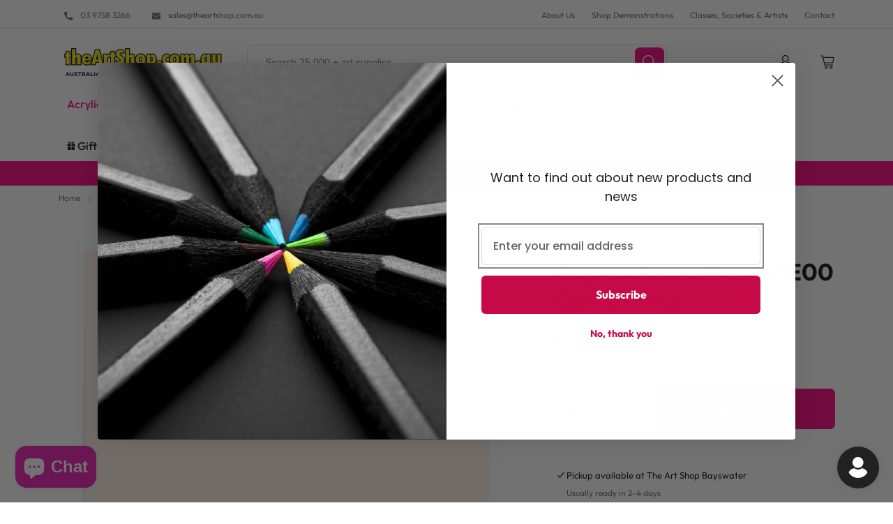

--- FILE ---
content_type: text/css
request_url: https://theartshop.com.au/cdn/shop/t/19/assets/custom.css?v=52367052259329624381724744800
body_size: 3218
content:
.slick-slider{position:relative;display:block;box-sizing:border-box;-webkit-user-select:none;-moz-user-select:none;-ms-user-select:none;user-select:none;-webkit-touch-callout:none;-khtml-user-select:none;-ms-touch-action:pan-y;touch-action:pan-y;-webkit-tap-highlight-color:transparent}.slick-list{position:relative;display:block;overflow:hidden;margin:0;padding:0}.slick-list:focus{outline:none}.slick-list.dragging{cursor:pointer;cursor:hand}.slick-slider .slick-track,.slick-slider .slick-list{-webkit-transform:translate3d(0,0,0);-moz-transform:translate3d(0,0,0);-ms-transform:translate3d(0,0,0);-o-transform:translate3d(0,0,0);transform:translateZ(0)}.slick-track{position:relative;top:0;left:0;display:block;margin-left:auto;margin-right:auto}.slick-track:before,.slick-track:after{display:table;content:""}.slick-track:after{clear:both}.slick-loading .slick-track{visibility:hidden}.slick-slide{display:none;float:left;height:100%;min-height:1px}[dir=rtl] .slick-slide{float:right}.slick-slide img{display:block}.slick-slide.slick-loading img{display:none}.slick-slide.dragging img{pointer-events:none}.slick-initialized .slick-slide{display:block}.slick-loading .slick-slide{visibility:hidden}.slick-vertical .slick-slide{display:block;height:auto;border:1px solid transparent}.slick-arrow.slick-hidden{display:none}.slick-dots{text-align:center;padding:0;margin-top:24px}.slick-dots li{display:inline-block;list-style-type:none;margin:0 16px;font-size:0}.slick-dots li button{width:8px;height:8px;text-indent:-9999px;background-color:#222;opacity:.3;padding:0;border:0;border-radius:50%}.slick-dots li.slick-active button{opacity:1}.slick-track{display:flex!important}.slick-slide{height:inherit!important}.slick-arrow{display:flex;align-items:center;justify-content:center;position:absolute;top:calc(50% - 20px);width:26px;height:26px;cursor:pointer;text-align:center;z-index:1;vertical-align:middle;line-height:0;overflow:hidden;color:#222;background-color:transparent;border:0}.slick-arrow svg{height:26px;width:26px;fill:currentColor;transition:transform .2s ease-in-out}.slick-arrow.slick-prev{left:20px}.slick-arrow.slick-next{right:20px}.slick-arrow.slick-prev:hover svg{transform:translate(-5px)}.slick-arrow.slick-next:hover svg{transform:translate(5px)}@media screen and (max-width: 749px){.slick-arrow{top:calc(50% - 10px);width:30px;height:30px}.slick-arrow svg{height:12px;width:12px;fill:currentColor;transition:transform .2s ease-in-out}}.Image--contrast{position:relative}.Image--contrast:after{position:absolute;content:"";width:100%;height:100%;left:0;top:0;background-image:linear-gradient(to top,#040404a6,#36363633)}.Image--contrast>*{z-index:1}.PageOverlay{position:fixed;top:0;left:0;height:100vh;width:100vw;z-index:10;visibility:hidden;opacity:0;display:none;background:#363636;transition:opacity .3s ease-in-out,visibility .3s ease-in-out}.PageOverlay.is-visible{opacity:.5;visibility:visible;display:block}[data-scrollable]{overflow:auto;-webkit-overflow-scrolling:touch}.Drawer{position:fixed;top:0;left:0;visibility:hidden;width:calc(100vw - 20px);height:100vh;max-height:none;z-index:1020;transition:transform .5s cubic-bezier(.645,.045,.355,1),visibility .5s cubic-bezier(.645,.045,.355,1);background:#fff;box-shadow:none;touch-action:manipulation}.Drawer:focus{outline:none}.Drawer:before{position:absolute;content:"";width:100%;height:100%;box-shadow:2px 0 10px #36363633,-2px 0 10px #36363633;opacity:0;transition:opacity .5s cubic-bezier(.645,.045,.355,1)}.Drawer--fromLeft{transform:translate(calc(-100vw + 65px))}.Drawer--fromRight{right:0;left:auto;transform:translate(calc(100vw - 65px))}.Drawer.active{visibility:visible;transform:translate(0)}.Drawer.active:before{opacity:1}.Drawer__Container{width:100%;padding-left:20px;padding-right:20px}.Drawer__Header{display:flex;align-items:center;justify-content:center;position:relative;height:70px;background:inherit;text-align:center;z-index:1}.Drawer__Close{background-color:transparent;color:#000;position:absolute;left:10px;top:calc(50% - 2.2rem);line-height:0;width:auto;margin:0;padding:10px;border-radius:50%}.Drawer__Close:hover{color:#fff;background:#000}.Drawer__Close svg{width:15px;height:15px;stroke-width:1.25px}.Drawer--fromRight .Drawer__Close{right:10px;left:auto}.Drawer__Content{position:relative;display:flex;flex-direction:column;height:calc(100% - 70px);max-height:calc(100% - 70px)}.Drawer__Main{flex:1 1 auto}.Drawer__Footer{flex:none;box-shadow:0 -1px #252c2c1a;padding:20px}.Drawer__Footer .action_button{width:100%;margin-bottom:1em}.Drawer__Footer--padded{padding:24px}@media all and (min-width: 500px){.Drawer{width:456px;transform:translate(-100%)}.Drawer--fromRight{transform:translate(100%)}.Drawer__Header{height:90px}.Drawer__Close svg{stroke-width:1.5px}.Drawer__Content{height:calc(100% - 90px);max-height:calc(100% - 90px)}.Drawer--fromRight .Drawer__Close{right:20px;left:auto}}.Collapsible__Plus{position:absolute;right:0;top:calc(50% - 5.5px);width:9px;height:9px}.Collapsible__Plus:before,.Collapsible__Plus:after{position:absolute;content:"";top:50%;left:50%;transform:translate(-50%,-50%) rotate(-90deg);background-color:currentColor;transition:transform .4s ease-in-out,opacity .4s ease-in-out}.Collapsible__Plus:before{width:9px;height:1px;opacity:1}.Collapsible__Plus:after{width:1px;height:9px}[data-accordion-trigger]{position:relative}[data-accordion-trigger] .Collapsible__Plus{color:var(--colors_accent_3)}[data-accordion-trigger] .icon{position:absolute;height:.6rem;right:0;top:calc(50% - .2rem)}@media screen and (min-width: 750px){[data-accordion-small] [data-accordion-trigger]{pointer-events:none;cursor:no-drop}[data-accordion-small] [data-accordion-trigger] .Collapsible__Plus,[data-accordion-small] [data-accordion-trigger] .icon{display:none}}@media screen and (min-width: 990px){[data-accordion-medium] [data-accordion-trigger]{pointer-events:none;cursor:no-drop}[data-accordion-medium] [data-accordion-trigger] .Collapsible__Plus,[data-accordion-medium] [data-accordion-trigger] .icon{display:none}}[data-accordion-trigger][aria-expanded=true] .Collapsible__Plus:before,[data-accordion-trigger][aria-expanded=true] .Collapsible__Plus:after{transform:translate(-50%,-50%) rotate(90deg)}[data-accordion-trigger][aria-expanded=true] .Collapsible__Plus:before{opacity:0}[data-accordion-trigger][aria-expanded=true] .icon{transform:rotate(180deg)}@media screen and (max-width: 749px){[data-accordion-small] [data-accordion-content]{display:none;margin-bottom:30px}}@media screen and (max-width: 989px){[data-accordion-medium] [data-accordion-content]{display:none;margin-bottom:30px}}.ProductRecommendations--slider{list-style:none}.ProductRecommendations--slider .ProductItem{width:20%;display:inline-block}.ProductList--slider,.ProductRecommendations--slider{padding:0;margin:0 -10px}.ProductList--slider .ProductItem,.ProductRecommendations--slider .ProductItem{margin:0 10px;display:inline-block}.ProductList--slider .slick-arrow.slick-prev,.ProductRecommendations--slider .slick-arrow.slick-prev{top:30%;left:-50px}.ProductList--slider .slick-arrow.slick-next,.ProductRecommendations--slider .slick-arrow.slick-next{top:30%;right:-50px}@media screen and (max-width: 749px){.ProductList--slider,.ProductRecommendations--slider{padding:0;margin:0 -7.5px}.ProductList--slider .ProductItem,.ProductRecommendations--slider .ProductItem{margin:0 7.5px}}.SectionHeader{margin-bottom:48px}.SectionFooter{margin-top:48px}.SectionHeader__Heading{font-size:26px;line-height:36px;margin:0}.Page_Title{font-size:34px;line-height:40px;margin:0 0 16px}.SectionHeader__SubHeading{font-size:16px;line-height:30px;letter-spacing:2px;margin:0 0 5px;text-transform:uppercase}@media screen and (max-width: 749px){.SectionHeader{margin-bottom:24px}.SectionFooter{margin-top:24px}.SectionHeader__Heading{font-size:20px;line-height:30px}.Page_Title{font-size:26px;line-height:32px;margin:0}}.F_accent{font-family:var(--font-accent-family);font-weight:400;font-style:normal}.header__icon--text{font-size:14px;line-height:18px;font-family:var(--font-accent-family);font-weight:400;font-style:normal;margin-left:8px}@media screen and (max-width: 1439px){.header__icon--text{display:none!important}}.top_header{display:flex;justify-content:space-between;align-items:center}.top_header-link{font-size:12px;line-height:16px;color:var(--color-accent-2);text-decoration:none;display:inline-block;margin:0 24px 0 .75rem}.top_header-link:hover{color:var(--color-accent-1)}.top_header-link svg{width:12px;height:12px;margin-right:8px}.top_header__menu-item{font-family:var(--font-body-family);font-style:var(--font-body-style);font-weight:var(--font-body-weight);font-size:12px;line-height:16px;color:var(--color-accent-2);text-decoration:none}.top_header__menu-item:hover,.top_header__menu-active{color:var(--color-accent-1)}.top_header_menu ul li{margin-left:24px}.top_header_wrapper{padding:8px 0;border-bottom:1px solid var(--border-color)}.field__button.button{padding:8px 24px;border-radius:6px;background-color:rgba(var(--color-button),var(--alpha-button-background));box-shadow:0 0 0 .1rem rgba(var(--color-button),var(--alpha-button-border));color:rgb(var(--color-button-text));top:4px;right:4px;bottom:4px;width:auto;height:auto;min-width:unset;min-height:unset}@media screen and (max-width: 749px){.field__button.button{padding:6px 14px;font-size:14px;line-height:20px}}.breadcrumbs-container{display:flex;align-items:center;margin-top:10px;margin-bottom:10px}@media screen and (max-width: 749px){.breadcrumbs-container{justify-content:center}}.breadcrumbs-container a,.breadcrumbs-container span{font-size:12px;line-height:16px;font-family:var(--font-body-family);font-style:var(--font-body-style);font-weight:var(--font-body-weight);display:inline-block;vertical-align:middle;color:var(--color-accent-2)}.breadcrumbs-container a{color:var(--color-accent-2);text-decoration:none}.breadcrumbs-container a:hover{color:var(--color-accent-1)}.breadcrumbs-delimiter{margin-right:10px;margin-left:10px}.breadcrumbs-delimiter svg{width:8px;height:8px}.okeReviews .okeReviews-starRating--small{height:15px!important;width:75px!important}.okeReviews .okeReviews-starRating--small .okeReviews-starRating-indicator-layer{background-size:contain!important}.okeReviews .okeReviews-reviewsSummary-ratingCount{font-family:var(--font-body-family);font-style:var(--font-body-style);font-weight:var(--font-body-weight);font-size:12px;line-height:12px;color:var(--color-accent-2)}.header__menu-item-new span,.menu-drawer__menu-item-new{color:green!important}.header__menu-item-sale span,.menu-drawer__menu-item-sale{color:var(--color-accent-1)!important}.menu-drawer__menu-item svg{margin-right:8px}.card-wrapper [data-oke-reviews-product-listing-rating]{display:block!important;height:23px}img{max-width:100%;height:auto}.form__use_label .field__label{position:unset;font-size:14px;line-height:18px;letter-spacing:1.75px;font-family:var(--font-heading-family);font-style:var(--font-heading-style);font-weight:var(--font-heading-weight);text-transform:uppercase;display:block;margin-bottom:8px;text-align:left;color:rgba(var(--color-foreground))}.form__use_label .field__input{display:block}.form__use_label .field{margin-bottom:16px;flex-direction:column}.form__use_label .field__input:focus,.template_page_contact .field__input:not(:placeholder-shown),.template_page_contact .field__input:-webkit-autofill{padding:1.5rem}.form__use_label .field input:focus,.form__use_label .field input:not(:placeholder-shown),.form__use_label .field input:-webkit-autofill{padding:1.5rem}.gm-links>li.gm-heading>a{display:flex;flex-direction:column!important;align-items:flex-start!important}.gm-menu-installed .gm-menu .gm-submenu .gm-item .gm-heading{border:0!important}.gm-icon.gm-icon-img{max-width:100%!important;margin:0 0 16px!important}.gm-menu-installed .gm-menu .gm-grid-item.gmcol-2{padding:0 12px;-webkit-box-flex:0;-ms-flex:0 0 20%;flex:0 0 20%;max-width:20%}.menu-drawer__menu .gm-submenu .gm-links .gm-item{border:0}form .needsclick.kl-private-reset-css-Xuajs1 p strong{font-size:64px!important}form button.needsclick,.swym-product-final-price.swym-value,form .needsclick.kl-private-reset-css-Xuajs1 p strong{font-family:Outfit-Bold,"sans-serif"!important;font-weight:700!important}.swym-ui-component *,.swym-ui-component .swym-heading,.swym-ui-component .swym-is-button,form input.needsclick,form .kl-private-quill-wrapper-Lkqws1.kl-private-quill-wrapper-Lkqws1.kl-private-quill-wrapper-Lkqws1 .ql-font-poppins{font-family:Outfit-Regular,"sans-serif"!important;font-weight:400!important}.swym-ui-components .swym-bg-2,.swym-ui-component .swym-bg-2{background-color:var(--gradient-base-accent-1)!important}.swym-ui-component .swym-wishlist-grid .swym-wishlist-item .swym-add-to-cart-btn{font-family:var(--font-heading-family)!important;font-style:var(--font-heading-style);font-weight:var(--font-heading-weight)!important;border-radius:6px;padding:15px 40px!important;text-transform:capitalize!important}button.swym-button.swym-add-to-wishlist-view-product{position:absolute;top:10px;right:10px}.swym-ui-component .swym-wishlist-detail-header .swym-wishlist-main-title{letter-spacing:0!important}.swym-ui-component .swym-wishlist-grid .swym-wishlist-item{border:0!important}.product-grid .media .motion-reduce{width:auto;height:auto;bottom:0;margin:auto}.mega-menu{position:static;padding-bottom:1.6rem}.mega-menu__content{background-color:#fff;border-left:0;border-radius:0;border-right:0;left:0;overflow-y:auto;position:absolute;right:0;line-height:1;border-bottom:1px solid var(--border-color);z-index:10}.mega-menu__content{max-height:calc(100vh - var(--header-bottom-position-desktop, 20rem) - 4rem);min-height:350px}.header-wrapper--border-bottom .mega-menu__content{border-top:0}.js .mega-menu__content{opacity:0;transform:translateY(-1.5rem)}.mega-menu[open] .mega-menu__content{opacity:1;transform:translateY(0)}.mega-menu__link{color:rgba(var(--color-foreground));display:block;font-family:var(--font-body-family);line-height:1.5;padding-bottom:.4rem;padding-top:.4rem;text-decoration:none;transition:text-decoration var(--duration-short) ease;word-wrap:break-word}.mega-menu__link--level-2{display:block;color:rgba(var(--color-foreground));font-family:var(--font-accent-family);line-height:1.5;text-decoration:none;word-wrap:break-word;display:flex;align-items:center;justify-content:space-between;padding:0}.mega-menu__link--level-2 .icon-caret{width:8px;height:8px;transform:rotate(-90deg);flex-shrink:0}.header--top-center .mega-menu__list{display:flex;justify-content:center;flex-wrap:wrap;flex-direction:column;column-gap:0}.mega-menu__link:hover,.mega-menu__link--active{color:rgb(var(--color-foreground));text-decoration:none}.mega-menu__link--active:hover{text-decoration-thickness:.2rem}.mega-menu .mega-menu__list--condensed{display:block}.mega-menu__list--condensed .mega-menu__link{font-weight:400}.mega-menu__list{position:relative;background-color:#fff}.mega-menu__list.page-width{margin:0 auto;padding:0 48px}.mega-menu__item{width:318px;background:rgb(var(--color-background));border-right:1px solid var(--border-color);padding:10px 12px}.mega-menu__item.open,.mega-menu__item:hover{border-right:1px solid transparent;border-top:1px solid var(--border-color);border-bottom:1px solid var(--border-color);background-color:#fff}.mega-menu__item.open .mega-menu__link--level-2,.mega-menu__item.hover .mega-menu__link--level-2{color:rgb(var(--color-link))}.mega-menu__item:first-child{padding-top:24px;border-top:0}.mega-menu__item:last-child{border-bottom:0;padding-bottom:24px}.mega-menu__item-content{display:none;position:absolute;top:0;left:366px;width:calc(100% - 414px);height:100%;min-height:400px;padding:24px 0}.mega-menu__item.open .mega-menu__item-content{display:block}.mega-menu__item-content-wrapper{display:flex;flex-direction:column;background-color:#fff;height:100%;overflow-y:auto;-ms-overflow-style:none;scrollbar-width:none}.mega-menu__item-content-wrapper::-webkit-scrollbar{display:none}.mega-menu__item-image-wrapper{display:block;flex:0 0 376px}.mega-menu__item-image{display:block;width:100%;height:100%;object-fit:cover;object-position:center}.mega-menu__sub-menu{columns:2}.image-children-menu img{width:auto;max-height:70px;object-fit:contain}@media screen and (max-width: 749px){.image-children-menu img{max-height:50px}}.image-children-menu{padding-bottom:16px;line-height:0}.button-menu{padding-top:16px;padding-bottom:24px;padding-left:2px}.button-menu .button{padding:8px 56px;min-height:40px}.svg-icon-caret{display:flex;margin-left:5px}.mega-menu__content::-webkit-scrollbar{display:none}.mega-menu__content{-ms-overflow-style:none;scrollbar-width:none}.mega-menu .header__menu-item svg,.mega-menu__item svg{transition:.2s ease}.mega-menu[open] .header__menu-item svg{transform:rotate(-180deg)}.mega-menu__list .mega-menu__item svg{transform:rotate(-90deg)}.menu-drawer summary.menu-drawer__menu-item.list-menu__item{justify-content:space-between}.menu-drawer summary.menu-drawer__menu-item svg{transform:rotate(-90deg)}.menu-drawer__close-button span>svg.icon--caret{transform:rotate(90deg)}.menu-drawer__close-button{justify-content:space-between}.menu-drawer__close-button .main-button-title{font-size:16px;line-height:20px;font-family:var(--font-accent-family);font-weight:400;font-style:normal;display:flex;align-items:center;gap:5px;text-overflow:ellipsis;overflow:hidden;white-space:nowrap}.shop-all{text-decoration:none;color:var(--color-accent-1);text-transform:capitalize;font-family:var(--font-heading-family);font-size:16px;line-height:1.5}.mega-menu[open] .menu-item.header__active-menu-item,.mega-menu[open] .svg-icon-caret,.header__menu-item:hover,.header__menu-item:hover .menu-item,.header__menu-item:hover .svg-icon-caret,.menu-item:hover,.mega-menu__link:hover{color:rgb(var(--color-link))}.menu-drawer__submenu .image-children-menu{padding:16px 20px}.menu-drawer__submenu .image-children-menu img{max-height:50px}.mega-menu__item-content-wrapper .image-children-menu+.image-children-menu,.mega-menu__item-content-wrapper .button-menu+.button-menu{display:none}.instafeed-new-layout-container .instafeed-new-arrow{z-index:2!important}
/*# sourceMappingURL=/cdn/shop/t/19/assets/custom.css.map?v=52367052259329624381724744800 */


--- FILE ---
content_type: text/javascript; charset=utf-8
request_url: https://theartshop.com.au/products/copic-classic-marker-e00-cotton-pearl.js
body_size: 826
content:
{"id":7516756967647,"title":"Copic Classic Marker E00 Cotton Pearl","handle":"copic-classic-marker-e00-cotton-pearl","description":"The Classic Marker is the first style created. This is the most customisable Copic with the option of 9 different nibs. For decades, Classic has been favored by creative professionals and aspiring artists all around the world. \n\n214 colours\nRefillable\nSquare barrel\nReplacement nibs available\nCompatible with Copic Airbrush Set\nIncludes Standard Broad \u0026amp; Standard Fine nibs\nCodes \u0026amp; names can be found on both end caps\nClassic Empty Marker is available","published_at":"2022-01-01T01:08:49+11:00","created_at":"2022-01-01T01:08:50+11:00","vendor":"the-art-shop-demo","type":"","tags":[],"price":980,"price_min":980,"price_max":980,"available":true,"price_varies":false,"compare_at_price":980,"compare_at_price_min":980,"compare_at_price_max":980,"compare_at_price_varies":false,"variants":[{"id":42382710178015,"title":"Default Title","option1":"Default Title","option2":null,"option3":null,"sku":"CME00","requires_shipping":true,"taxable":true,"featured_image":null,"available":true,"name":"Copic Classic Marker E00 Cotton Pearl","public_title":null,"options":["Default Title"],"price":980,"weight":0,"compare_at_price":980,"inventory_management":null,"barcode":"4511338000878","requires_selling_plan":false,"selling_plan_allocations":[]}],"images":["\/\/cdn.shopify.com\/s\/files\/1\/0614\/1558\/8063\/products\/copic-classic-marker-e00-cotton-pearl-191474.jpg?v=1648120208"],"featured_image":"\/\/cdn.shopify.com\/s\/files\/1\/0614\/1558\/8063\/products\/copic-classic-marker-e00-cotton-pearl-191474.jpg?v=1648120208","options":[{"name":"Title","position":1,"values":["Default Title"]}],"url":"\/products\/copic-classic-marker-e00-cotton-pearl","media":[{"alt":"Copic Classic Marker E00 Cotton Pearl - theartshop.com.au","id":29684229177567,"position":1,"preview_image":{"aspect_ratio":1.0,"height":1280,"width":1280,"src":"https:\/\/cdn.shopify.com\/s\/files\/1\/0614\/1558\/8063\/products\/copic-classic-marker-e00-cotton-pearl-191474.jpg?v=1648120208"},"aspect_ratio":1.0,"height":1280,"media_type":"image","src":"https:\/\/cdn.shopify.com\/s\/files\/1\/0614\/1558\/8063\/products\/copic-classic-marker-e00-cotton-pearl-191474.jpg?v=1648120208","width":1280}],"requires_selling_plan":false,"selling_plan_groups":[]}